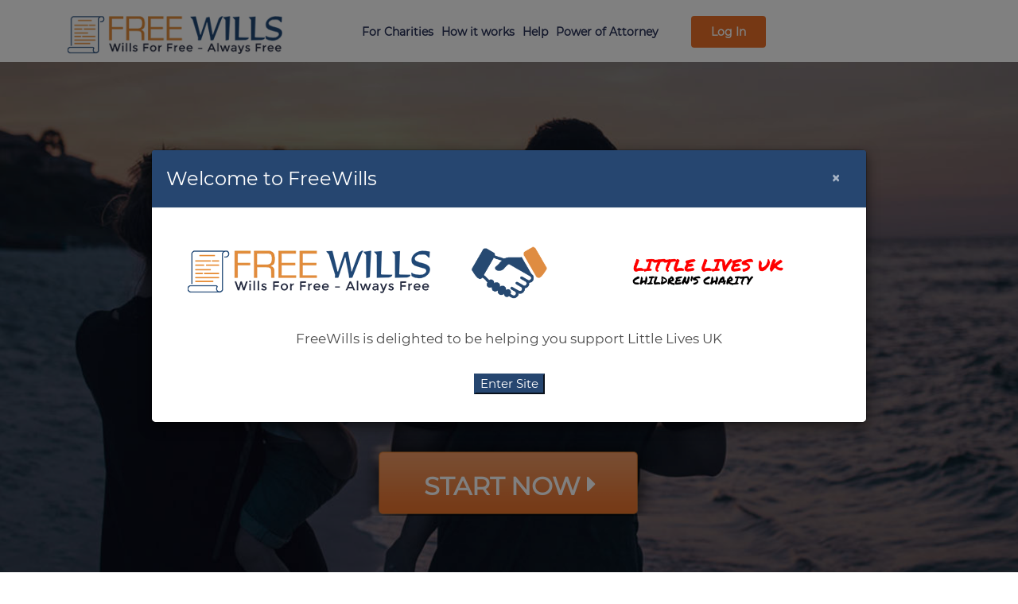

--- FILE ---
content_type: text/html; charset=UTF-8
request_url: https://www.freewills.co.uk/charity/littlelives
body_size: 9824
content:
<!DOCTYPE html>
<html lang="en-GB">
<head>
    <meta name="google-site-verification" content="lvSOUcON5PqR_Mk3_GxP3QX9tB2Uwf1A3Rt6VfhR3bg" />
    <link rel="canonical" href="https://www.freewills.co.uk/charity/littlelives" />

    <link rel="apple-touch-icon" href="/favicons/apple-touch-icon.png">
    <link rel="android-chrome" href="/favicons/apple-touch-icon.png">

    <link rel="icon" type="image/png" sizes="32x32" href="/favicons/favicon-32x32.png">
    <link rel="icon" type="image/png" sizes="16x16" href="/favicons/favicon-16x16.png">
    <link rel="manifest" href="/favicons/site.webmanifest">
    <link rel="mask-icon" href="/favicons/safari-pinned-tab.svg" color="#2a3b40">
    <meta name="msapplication-TileColor" content="#ffffff">
    <meta name="theme-color" content="#ffffff">
    <meta charset="UTF-8">
    <meta name="google-site-verification" content="x1C0JeeQ6g8EMQlH0KVd-zDMUJ6X2OFKbyDCFecGUV8"/>
    <meta name="msvalidate.01" content="A591156254E85D4064C51FAD38A4F39E" />
    <meta name="p:domain_verify" content="1e012c1594964bd1af364c126736cab7"/>
    <meta name="viewport" content="width=device-width, initial-scale=1.0, maximum-scale=5.0" />
    <title>Create A Free Will And Help Support Little Lives UK</title>
    <meta name="description" content="Create Your Will For Free In Association with Little Lives UK. Easily Create A Will For Free And Support  Little Lives UK  With A Gift In Your Will."/>

    <meta property="og:url" content="https://www.freewills.co.uk/charity/littlelives">
    <meta property="og:type" content="Website">
    <meta property="og:title" content="Free Will Writing Service.">
    <meta property="og:description" content="100% Free Wills.">
    <meta property="og:image" content="https://www.freewills.co.uk/images/fw-og.jpg">
    <meta property="og:image:width" content="1200">
    <meta property="og:image:height" content="628">
    <meta property="og:image:alt" content="free will writing service">
    <meta property="fb:app_id" content="249122532304129" />
    <meta content="summary" name="twitter:card" />
    <meta content="@https://www.freewills.co.uk" name="twitter:site" />
    <meta content="@https://www.freewills.co.uk" name="twitter:creator" />
    <meta content="Unique 100% Free Will Service." name="twitter:title" />
    <meta content="https://www.freewills.co.uk/images/tw-card-logo.png" name="twitter:image" />
    <link rel="preload" as="font" type="font/woff2" crossorigin href="/fonts/fontawesome-webfonte.woff"/>

    <input type="hidden" name="_token" id="token" value="uMyDyxOoRFdgKXwiN8sv5LPPejjytzW3eolBcUCF">
    <meta name="csrf-token" content="uMyDyxOoRFdgKXwiN8sv5LPPejjytzW3eolBcUCF">
    <link rel="stylesheet" crossorigin  property='stylesheet' href="/css/main_home.css?v=5.9.98">
    <script async src="//pagead2.googlesyndication.com/pagead/js/adsbygoogle.js" type="b942d974b17f95e5d2cea9e9-text/javascript"></script>
    <script type="b942d974b17f95e5d2cea9e9-text/javascript">
        (adsbygoogle = window.adsbygoogle || []).push({
            google_ad_client: "ca-pub-4818492264332241",
            enable_page_level_ads: true
        });
    </script>
    <script type="application/ld+json">
        {
            "@context": "http://schema.org",
            "@type": "Organization",
            "name": "Free Wills",
			"description": "The UK’s second largest Will Writing company.",
            "url": "https://www.freewills.co.uk",
            "logo": "https://www.freewills.co.uk/images/logo-free-wills.png",
            "contactPoint": [{
                "@type": "ContactPoint",
                "telephone": "+44-0333-188-5688",
                "email":"support@freewills.co.uk",
                "contactType": "Customer Services"
            }],
            "address": {
                "@type":"PostalAddress",
                "addressCountry":"United Kingdom",
                "addressLocality":"Wimborne",
                "addressRegion":"Dorset",
                "postalCode":"BH21 7UH",
                "streetAddress":"Unit A42 Arena Business Centre"
            },
            "aggregateRating": {
                "@type": "AggregateRating",
                "worstRating": "1",
                "bestRating": "5",
                "ratingValue": "4.9",
                "reviewCount": "7125"
            },
            "sameAs": [
                "https://www.facebook.com/freewillscouk",
                "https://www.twitter.com/freewillscouk"
            ]
        }
    </script>
    <!-- Bing Tag -->
    <script type="b942d974b17f95e5d2cea9e9-text/javascript">(function(w,d,t,r,u){var f,n,i;w[u]=w[u]||[],f=function(){var o={ti:"20091661"};o.q=w[u],w[u]=new UET(o),w[u].push("pageLoad")},n=d.createElement(t),n.src=r,n.async=1,n.onload=n.onreadystatechange=function(){var s=this.readyState;s&&s!=="loaded"&&s!=="complete"||(f(),n.onload=n.onreadystatechange=null)},i=d.getElementsByTagName(t)[0],i.parentNode.insertBefore(n,i)})(window,document,"script","//bat.bing.com/bat.js","uetq");</script>
    <!-- End Bing Tag -->

    <!-- Google Tag Manager -->
    <script type="b942d974b17f95e5d2cea9e9-text/javascript">(function(w,d,s,l,i){w[l]=w[l]||[];w[l].push({'gtm.start':
                new Date().getTime(),event:'gtm.js'});var f=d.getElementsByTagName(s)[0],
            j=d.createElement(s),dl=l!='dataLayer'?'&l='+l:'';j.async=true;j.src=
            'https://www.googletagmanager.com/gtm.js?id='+i+dl;f.parentNode.insertBefore(j,f);
        })(window,document,'script','dataLayer','GTM-MV2ZD7M');</script>
    <!-- End Google Tag Manager -->

    <!--Start of Tawk.to Script-->
    <script type="b942d974b17f95e5d2cea9e9-text/javascript">
        var Tawk_API=Tawk_API||{}, Tawk_LoadStart=new Date();
        (function(){
            var s1=document.createElement("script"),s0=document.getElementsByTagName("script")[0];
            s1.async=true;
            s1.src='https://embed.tawk.to/5ee4c4069e5f694422907d6e/default';
            s1.charset='UTF-8';
            s1.setAttribute('crossorigin','*');
            s0.parentNode.insertBefore(s1,s0);
        })();
    </script>
    <!--End of Tawk.to Script-->
    <!-- Google Tag Manager -->
    <script type="b942d974b17f95e5d2cea9e9-text/javascript">(function(w,d,s,l,i){w[l]=w[l]||[];w[l].push({'gtm.start': new Date().getTime(),event:'gtm.js'});var f=d.getElementsByTagName(s)[0], j=d.createElement(s),dl=l!='dataLayer'?'&l='+l:'';j.async=true;j.src='https://www.googletagmanager.com/gtm.js?id='+i+dl;f.parentNode.insertBefore(j,f);})(window,document,'script','dataLayer','GTM-P9VVSRS');</script>
    <!-- End Google Tag Manager -->

</head>
<body class="home">
    <!-- Google Tag Manager (noscript) -->
    <noscript><iframe src="https://www.googletagmanager.com/ns.html?id=GTM-MV2ZD7M" height="0" width="0" style="display:none;visibility:hidden"></iframe></noscript>
    <!-- End Google Tag Manager (noscript) -->
    <header id="header" class="header">
        <div class="container fw_head_box">
            <div class="col-md-4 col-sm-3 col-xs-8">
                <a href="/" title="Create A FREE Will">
                    <img class="logo" alt="FreeWills" src="/images/free-wills-logo.png">
                </a>
            </div>
                            <div class="col-md-8 col-sm-9 col-xs-3" style="padding: 0">
                    <div class="fw_head_hamburger"><span class="icon-bars"></span></div>
                    <div class="fw_menu">
                        <div class="menu-item menu-item-first"><a href="/charity-signup">For Charities</a></div>
                        <div class="menu-item"><a href="/how-it-works">How it works</a></div>
                        <div class="menu-item"><a href="/help">Help</a></div>
                        <div class="menu-item" style="width:150px; height: 20px">
                            <a href="/lpa">Power of Attorney</a>
                        </div>
                        <div id="account_redirect">
                                                            <div class="menu-item fw_menu_login"><a href="/login">Log In</a></div>
                                                    </div>
                    </div>
                </div>
                <div class="menu-mobile">
                                            <div class="menu-item"><a href="/login">Log In</a></div>
                                        <div class="menu-item"><a href="tel:0333 188 5688">0333 188 5688</a></div>
                    <div class="menu-item"><a href="/charity-signup">For Charities</a></div>
                    <div class="menu-item"><a href="/how-it-works">How it works</a></div>
                    <div class="menu-item"><a href="/help">Help</a></div>
                    <div class="menu-item"><a href="/about-us">About us</a></div>
                        <div class="menu-item"><a href="/lpa">Power of Attorney</a></div>
                    <div class="menu-item"><a href="/contact-us">Contact Us</a></div>
                </div>
                    </div>
    </header>

    <div class="site">
        <input type="hidden" id="is_logged" value="0">
        <input type="hidden" id="site_version">
    <div class="container-fluid text-center pages home_page">
        <div class="home_cover ">
            <div>
                                    <h2 class="hero_charity">Welcome Little Lives UK supporter</h2>
                                
                                    <div class="cover-title-text">Make your will for FREE</div>
                
                <center>
                    <a href="/start#country" >
                        <div class="cover-start-btn">
                            START NOW <span class="icon-caret-right"></span>
                        </div>
                    </a>
                </center>
            </div>
            <div class="home-page-notification-text">
                                    ALL Wills checked and approved by a solicitor<br>
                    162,290 Wills Written
                            </div>
        </div>

        <div class="container-fluid" style="background-color: #f5f7f6; background-repeat: no-repeat; padding-top:30px; padding-bottom:30px;">
            <div class="container">
                <div class="col-xs-12">
                    <span class="general_title">5,000 + Trusted Reviews of our Service</span><br><br><br>
                </div>
                <div class="col-xs-12">
                    <!-- TrustBox script -->
                    <script type="b942d974b17f95e5d2cea9e9-text/javascript" src="//widget.trustpilot.com/bootstrap/v5/tp.widget.bootstrap.min.js" async></script>
                    <!-- End TrustBox script -->
                    <!-- TrustBox widget - Slider -->
                    <div class="trustpilot-widget" data-locale="en-GB" data-template-id="54ad5defc6454f065c28af8b" data-businessunit-id="5b03fa21d6b4a400017d6e48" data-style-height="240px" data-style-width="100%" data-theme="light" data-stars="4,5" data-review-languages="en" data-no-reviews="hide" data-scroll-to-list="true" data-allow-robots="true">
                        <a href="https://uk.trustpilot.com/review/freewills.co.uk" target="_blank" rel="nofollow">Trustpilot</a>
                    </div>
                    <!-- End TrustBox widget -->

                </div>
            </div>
        </div>
        <div class="container-fluid home-first-white">
            <span class="general_title">Create a Free Will in three easy steps</span><br>
            <span class="general_info">
                We will take you through the process of creating a legally binding Will<br>
                step by step, using plain English rather than legal jargon.<br>
            </span>
            <div class="row">
                <div class="col-lg-1 box_2_before"></div>
                <div class="col-lg-2 col-md-3 box_2_first col-sm-4">
                    <center>
                        <div class="home-parts-separator"></div>
                        <div class="round_background" style="position: relative">
                            <center><div class="bg-type"></div></center>
                            <div style="position: absolute; top: 133px; left: 25px; color: white; font-weight:bold; font-size:24px">1</div>
                        </div>
                        <div class="home-parts-separator"></div>
                        <span class="box_title">Type</span>
                        <div style="clear: both; height: 10px; width: 100%"></div>
                        <span class="box_info">Tell us about you and your wishes</span>
                    </center>
                </div>
                <div class="col-lg-2 col-md-1 arrow">
                    <center><div class="bg-arrow"></div> </center>
                </div>
                <div class="col-lg-2 col-md-3 col-sm-4">
                    <center>
                        <div class="home-parts-separator"></div>
                        <div class="round_background">
                            <center><div class="bg-print"></div></center>
                            <div style="position: absolute; top: 133px; left: 22px; color: white; font-weight:bold; font-size:24px">2</div>
                        </div>
                        <div class="home-parts-separator"></div>
                        <span class="box_title">Print</span>
                        <div style="clear: both; height: 10px; width: 100%"></div>
                        <span class="box_info">Print your personalised will</span>
                    </center>
                </div>
                <div class="col-lg-2 col-md-1 arrow">
                    <center><div class="bg-arrow"></div> </center>
                </div>
                <div class="col-lg-2 col-md-3 col-sm-4">
                    <center>
                        <div class="home-parts-separator"></div>
                        <div class="round_background">
                            <center><div class="bg-sign"></div></center>
                            <div style="position: absolute; top: 133px; left: 22px; color: white; font-weight:bold; font-size:24px">3</div>
                        </div>
                        <div class="home-parts-separator"></div>
                        <span class="box_title">Sign</span>
                        <div style="clear: both; height: 10px; width: 100%"></div>
                        <span class="box_info">Sign with two witnesses to make it official</span>
                    </center>
                </div>
            </div>
        </div>
        <div class="clear_line"></div>
        <div class="container-fluid box_make_a_will">
            <div class="container">
                <div class="col-sm-8" style="padding-top:20px; padding-left: 0">
                    <span class="general_title">Make A Will The Easy Way</span><br><br>
                    <div class="col-sm-6">
                        <div class="box_info checkbox-box"><span class="icon-checkmark"></span>Completely 100% free</div>
                        <div class="box_info checkbox-box"><span class="icon-checkmark"></span>Straightforward questions</div>
                        <div class="box_info checkbox-box"><span class="icon-checkmark"></span>No legal jargon</div>
                        <div class="box_info checkbox-box"><span class="icon-checkmark"></span>Step by step guidance</div>
                    </div>
                    <div class="col-sm-6">
                        <div class="box_info checkbox-box"><span class="icon-checkmark"></span>Easy to complete</div>
                        <div class="box_info checkbox-box"><span class="icon-checkmark"></span>Will available instantly</div>
                        <div class="box_info checkbox-box"><span class="icon-checkmark"></span>Update anytime for free</div>
                        <div class="box_info checkbox-box"><span class="icon-checkmark"></span>No hidden costs</div>
                    </div>
                </div>
                <div class="col-sm-4" style="padding-top:20px">
                    <picture>
                        <img src="/images/responsive-design.png" alt="responsive design" class="responsive_image">
                    </picture>
                </div>
            </div>
        </div>
        <div class="clear_line"></div>
        <div class="container-fluid box_3" style=" background-color: white; margin-bottom: 30px;">
            <div class="container">
                <div class="row">
                    <div class="col-md-4">
                        <div class="box_2">
                            <div class="box_2_cover"></div>
                            <center><div class="bg-hammer"></div></center>
                            <div class="clear_line"></div>
                            <div class="box_2_title">Is it legally binding?</div>
                            <div class="box_2_info">Yes! FreeWills is 100% legal in England and Wales. FreeWills was built with extensive input from will writing experts.</div>
                        </div>
                    </div>
                    <div class="col-md-4">
                        <div class="box_2">
                            <div class="box_2_cover"></div>
                            <center><div class="bg-free_icon"></div></center>
                            <div class="clear_line"></div>
                            <div class="box_2_title">Is FreeWills really free?</div>
                            <div class="box_2_info">Yes! FreeWills is 100% free. There are no charges whatsoever for you to make a will with us.</div>
                        </div>
                    </div>
                    <div class="col-md-4">
                        <div class="box_2">
                            <div class="box_2_cover" style="text-align: center"></div>
                            <center><div class="bg-change_my_will"></div></center>
                            <div class="clear_line"></div>
                            <div class="box_2_title">Can I change my will?</div>
                            <div class="box_2_info">Yes! You can create a new will to replace your old one. Naturally, there is no charge to do this.</div>
                        </div>
                    </div>
                </div>
            </div>
        </div>
        <div class="clear_line"></div>
        <div class="container-fluid box_5" style="margin-top: 35px; padding-top:50px; padding-bottom: 60px;">
            <div class="container">
                <div class="col-sm-3">
                    <img src="/images/wills-questions.png" class="attachment-full size-full secure_image" alt="wills questions">
                </div>
                <div class="col-sm-9 box_4_ticks">
                    <span class="general_title" style="margin-top: 20px; text-align: left">Secure Your Future</span><br>
                    <br>
                    <div class="col-sm-6">
                        <div class="box_info checkbox-box"><span class="icon-checkmark"></span>Control who gets your estate</div>
                        <div class="box_info checkbox-box"><span class="icon-checkmark"></span>Protect your family</div>
                        <div class="box_info checkbox-box"><span class="icon-checkmark"></span>Leave money to charity</div>
                        <div class="box_info checkbox-box"><span class="icon-checkmark"></span>Set out your funeral wishes</div>
                    </div>
                    <div class="col-sm-6">
                        <div class="box_info checkbox-box"><span class="icon-checkmark"></span>Reduce inheritance tax</div>
                        <div class="box_info checkbox-box"><span class="icon-checkmark"></span>Prevent family conflict</div>
                        <div class="box_info checkbox-box"><span class="icon-checkmark"></span>Get true peace of mind</div>
                        <div class="box_info checkbox-box"><span class="icon-checkmark"></span>ALL Wills solicitor checked</div>
                        <br>
                    </div>
                </div>
            </div>
        </div>
        <div class="clear_line"></div>

        <div class="container-fluid" style="background-color: white; background-repeat: no-repeat; padding-top:30px; padding-bottom: 60px; ">
            <div class="container">
                <span class="general_title">Trustworthy and Experienced<br></span><br>
                <span class="general_info">
                    Our business ethos is one of honesty, credibility and dependability. We provide a unique will writing wizard software to create a highly personalised will. Our software was created in conjunction with experts in estate planning, will writing and UK law.<br><br>
                </span>
                <div class="col-sm-4">
                    <center>
                        <center><div class="bg-box_3_expertise"></div></center>
                        <div class="home-parts-separator"></div>
                        <span class="box_title">Expertise</span>
                        <div style="clear: both; height: 5px; width: 100%"></div>
                        <span class="box_info">We created FreeWills with leading specialists in estate planning and experts in UK law.</span>
                    </center>
                </div>
                <div class="col-sm-4">
                    <center>
                        <div class="bg-box_3_secure"></div>
                        <div class="home-parts-separator"></div>
                        <span class="box_title">Secure</span>
                        <div style="clear: both; height: 5px; width: 100%"></div>
                        <span class="box_info">We use the latest in Internet security to ensure your data is secure and encrypted.</span>
                    </center>
                </div>
                <div class="col-sm-4">
                    <center>
                        <div class="bg-personalised_will"></div>
                        <div class="home-parts-separator"></div>
                        <span class="box_title">Personalised</span>
                        <div style="clear: both; height: 5px; width: 100%"></div>
                        <span class="box_info">You can specify exactly who inherits your estate and set out your funeral wishes.</span>
                    </center>
                </div>
            </div>
            <br><br>
            <div class="container">
                <div class="general_info clearfix">
                    We believe we are the best online will writing site that you will find which lets you make a will online in less than 15 minutes. This will writing site is comprehensive and has set the standard for online wills UK. Writing a Will online has become mainstream with 1 in 5 Wills now being written online in the UK, and the move is gathering pace as people appreciate how easy it is to create a Will online. We consider ourselves one of the best Will writing companies in the UK, so if you are searching for one of the best will writers near me, you are in the right place. We allow you to make your Will online using a very powerful will writing wizard that creates a unique bespoke will customised to your particular needs.
                </div>
            </div>
        </div>
        <div class="clear_line"></div>
        <div class="container-fluid box_5" style="padding-top:30px; padding-bottom:60px;">
            <div class="container">
                <div class="col-xs-12">
                    <br><span class="general_title">Over £200 million raised for charity</span><br><br>
                </div>
                <span class="general_info">
                    <br>People have pledged over £200 million in their Wills to over 2,500 different charities via our website. A total of £52 million was pledged in 2024 – a million pounds per week.<br>
                </span>

            </div>
        </div>
        <div class="clear_line"></div>

        <div class="container-fluid" style="padding-top:30px; padding-bottom:60px;">
            <div class="col-sm-offset-1 col-sm-10 col-xs-12" style="text-align: left!important">
                <br>
                <div  style="text-align: center!important">
                    <center>
                        <span style="text-align:center; color:black; font-weight:600; font-size: 38px;">Your Questions Answered</span>
                        <div style="height:4px; background-color: black; margin-top: 10px; width:70px;"></div>
                        <br><br><br>
                    </center>
                </div>
                <div class="questions_box">
                    <div class="questions_title">Are your wills really free?<span class="question_plus_minus">+</span></div>
                    <div class="questions_info">
                        Yes. All wills created via this website are 100% free. There are no catches. There are no hidden costs.
                    </div>
                </div>
                <div class="questions_box">
                    <div class="questions_title">How can that be the case?<span class="question_plus_minus">+</span></div>
                    <div class="questions_info">
                        Our mission is to change the way people get wills. Some 60% of adults in the UK don’t have a will,
                        meaning that well over 30 million people run the risk of having their estates distributed according to
                        the laws of intestacy. We want to help change that.
                    </div>
                </div>
                <div class="questions_box">
                    <div class="questions_title">Can I write a will online without a solicitor?<span class="question_plus_minus">+</span></div>
                    <div class="questions_info">
                        Yes. There is absolutely no need to use a solicitor to draw up your will. We have worked with expert legal advisors to ensure all our wills are fully legal in terms of the wording. Most solicitors use
                        a boiler plate template, whereas our system will ensure we create a fully personalised will for you.
                    </div>
                </div>
                <div class="questions_box">
                    <div class="questions_title">Why should I use Free Wills?<span class="question_plus_minus">+</span></div>
                    <div class="questions_info">
                        Our unique software lets you create your own comprehensive fully legal last will and testament from the comfort of your own home, without you having to visit a solicitor's office. You can take as little or as long as you need to complete the process, and we provide you with helpful step by step guidance along the way.
                    </div>
                    <div class="questions_info">
                        ALL Wills created on this website are checked, vetted and approved by an experienced practicing solicitor regulated by The Solicitors Regulation Authority.
                    </div>
                </div>
                <div class="questions_box">
                    <div class="questions_title">How do you make money?<span class="question_plus_minus">+</span></div>
                    <div class="questions_info">
                        We make a small affiliate commission on add-on products, through
                        partnerships with reputable companies; and through discreet advertising on the web site. We
                        feel that if you make a will for free with us, you are more likely to use us for other services in the future.
                    </div>
                </div>
                <div class="questions_box">
                    <div class="questions_title">What are the requirements to make a will?<span class="question_plus_minus">+</span></div>
                    <div class="questions_info">
                        You have to be aged 18 or over; be 'of sound mind'; understand what is in your will; and be making the will
                        voluntarily. For a will to be legally binding, when your will is complete, you need to sign it in the
                        presence of two witnesses (who can’t benefit from your will), both of whom must add their own signatures.
                        The correct wording and the correct signing and witnessing of the will are what is needed to make it fully
                        legal.
                    </div>
                </div>
                <div class="questions_box">
                    <div class="questions_title">Can I get a Mirror Will?<span class="question_plus_minus">+</span></div>
                    <div class="questions_info">
                        Mirror Wills get their names from the wishes of one person’s
                        Will reflecting another (typically that of their partner) but they are in fact two individual Wills, rather than one joint Will.
                        We do Wills for couples all the time.
                    </div>
                </div>
                <div class="questions_box">
                    <div class="questions_title">What kind of will shall I get?<span class="question_plus_minus">+</span></div>
                    <div class="questions_info">
                        Our online will writing service generates a personalised fully legal will that states what you would like to happen to
                        your possessions when you die, specify gifts including sentimental items. names an executor(s), nominates guardians for your children if
                        applicable, guardians for your pets, and specifies your funeral wishes. We are also able to set up trusts if appropriate.  Our will writing service is not suitable if you own or
                        part own a farm or where you have wishes that could be considered contentious.
                    </div>
                </div>
                <div class="questions_box">
                    <div class="questions_title">How does it work?<span class="question_plus_minus">+</span></div>
                    <div class="questions_info">
                        We provide you with a series of structured easy to follow questions in plain English for you to answer to
                        create your own personalised will. You can complete your will for free, preview it for free, and download it
                        for free. There are absolutely no fees at all.
                    </div>
                </div>
                <div class="questions_box">
                    <div class="questions_title">How long will it take to write my will?<span class="question_plus_minus">+</span></div>
                    <div class="questions_info">
                        For the vast majority of people, it will take less than fifteen minutes. If you need longer, then that's
                        fine as our system auto-saves each section for you.
                    </div>
                </div>
                <div class="questions_box">
                    <div class="questions_title">Can I change my will?<span class="question_plus_minus">+</span></div>
                    <div class="questions_info">
                        Yes, you can easily make changes to your will. You can make as many changes as you like, for free.
                    </div>
                </div>
                <div class="questions_box">
                    <div class="questions_title">What is an executor and what do they do?<span class="question_plus_minus">+</span></div>
                    <div class="questions_info">
                        Executors are either individuals or an organisation that you appoint within your will to deal with all
                        aspects of your estate after you’ve passed away. After applying for legal authority to deal with your estate
                        (known as probate), the executors will ensure that all your assets are accounted for and paid into your
                        estate and after any debts and funeral expenses have been paid, they will ensure that the estate will be
                        distributed in accordance with your will.
                    </div>
                </div>
                <div class="questions_box">
                    <div class="questions_title">What is a guardian and what do they do?<span class="question_plus_minus">+</span></div>
                    <div class="questions_info">
                        If you die leaving children under the age of 18 and there is no other person living who has parental
                        responsibility, you can choose who you would like to be their guardian in your will. The guardian(s) will be
                        responsible for looking after your children as they grow up, having control over their welfare, health and
                        schooling.
                    </div>
                </div>
                <div class="questions_box">
                    <div class="questions_title">What are witnesses and what do they do?<span class="question_plus_minus">+</span></div>
                    <div class="questions_info">
                        Witnesses are people who see the act of signature and add their signatures and names to the
                        Will to prove this. By law your Will needs two adult witnesses. The witnesses do not commit themselves to
                        anything by adding their details; they are simply witnessing you signing the Will.
                    </div>
                </div>









                <div class="questions_box">
                    <div class="questions_title">Where should I store my will?<span class="question_plus_minus">+</span></div>
                    <div class="questions_info">
                        You can either store your will safely at home or you can pay for a will storage service, such as that
                        provided by most will writing companies, other organisations such as the co-operative society, a
                        solicitor or with the government’s Probate Service. We will email you further details of our recommended
                        service once you complete your will.<br><b>Caution</b>: Do not store your will in a bank safety deposit
                        box, as the bank might not be able to release the contents of the safety deposit box without a grant of
                        probate, and a will is required to apply for a grant of probate!
                    </div>
                </div>
                <div class="questions_box">
                    <div class="questions_title">What happens if I don't make a will?<span class="question_plus_minus">+</span></div>
                    <div class="questions_info">
                        If you die without making a valid will (also known as dying ‘intestate’), your estate goes to your ‘next
                        of kin’ which is usually your husband or wife, or if you are unmarried, your children. If you have no
                        family members close enough to inherit, the government will keep everything. Without a will, your loved
                        ones will have far more work to do after your death and it is highly likely that your possessions will
                        not be distributed the way you would want. With no recognised document for the administration or
                        distribution of your possessions, the government rules will stipulate who will inherit, and this
                        typically results in negative tax consequences, heartache and lost time and money for your loved ones.
                    </div>
                </div>
                <div class="questions_box">
                    <div class="questions_title">Finally<span class="question_plus_minus">+</span></div>
                    <div class="questions_info">
                        Remember, our mission is to change the way people get wills. We will provide you with a high quality, convenient, easy to use online will writing
                        service - and best of all it won't cost you a penny.
                    </div>
                </div>
                <br><br>
            </div>
        </div>
        <div class="clear_line"></div>

        <div class="container-fluid" style="background-color: #f5f7f6; background-repeat: no-repeat; ">
            <div class="fw-home-questions-row-bottom">
                <br>Still have questions?
                Explore the <a href="/wills-glossary">glossary</a> or <a href="/help">help</a>
                sections or <a href="/contact-us">contact us</a>.
            </div>

            <a href="/start#country">
                                    <h1 style="color:black">Leave A Gift In Your Will to Little Lives UK</h1><br>
                
                <button class="start_btn_bottom"> START MY WILL NOW <span class="icon-caret-right"></span></button>
            </a>
        </div>
    </div>

            <div class="modal fade" id="load_popup" role="dialog">
            <div class="modal-dialog modal-lg">
                <div class="modal-content">
                    <div class="modal-header modal_header">
                        <span class="modal-title modal_title">Welcome to FreeWills</span>
                        <button type="button" class="close modal_close" data-dismiss="modal">&times;</button>
                    </div>
                    <div class="modal-body modal_box">
                        <div class="col-sm-4">
                            <img src="/images/free-wills-logo.png" alt="FreeWills">
                        </div>
                        <div class="col-sm-4">
                            <img class="modal_handshake" src="/images/handshake.png" alt="handshake">
                        </div>
                        <div class="col-sm-4">
                                                            <img src="/images/charity/littlelives.png" alt=" Little Lives UK  logo"  style="max-height:100px; max-width: 100%">
                                                    </div>
                        <div class="col-xs-12">
                            <p class="modal_text">
                                FreeWills is delighted to be helping you support Little Lives UK
                            </p>
                        </div>
                        <button class="modal_button" data-dismiss="modal" id="close_manchester">Enter Site</button>
                    </div>
                </div>
            </div>
        </div>
    

    </div>

    <div class="footer">
        <div class="container">
            <div class="row">
                <div class="col-sm-5">
                    <img alt="FreeWills" class="logo" src="/images/free-wills-logo-footer.png">
                    <aside class="text">FreeWills is an online will writing service. We are not lawyers and do not provide legal advice.</aside>
                    <div class="social-box">
                        <span class="social-text">Follow Us</span>
                        <a class="social-icons" target="_blank" title="follow us on facebook" rel="nofollow" href="https://www.facebook.com/freewillscouk/"> <em class="icon-facebook" aria-hidden="true"></em></a>
                        <a class="social-icons" target="_blank" title="follow us on twitter" rel="nofollow" href ="https://twitter.com/freewillscouk"><em class="icon-twitter" aria-hidden="true"></em></a>
                    </div>
                </div>
                <div class="col-sm-7">
                    <div class="col-sm-4">
                        <aside class="title"> Details</aside>
                        <aside class="item"><a href="/how-it-works"> How it works </a></aside>
                        <aside class="item"><a href="/help"> FAQ </a></aside>
                        <aside class="item"><a href="/charity"> Charities </a></aside>
                        <aside class="item"><a href="/five-hundred-charity-partners"> 500 Charity Partners </a></aside>
                        <aside class="item"><a href="/wills-review-2024"> Wills Review 2024 </a></aside>
                        <aside class="item"><a href="/free-wills-month"> Free Wills Month </a></aside>
                        <aside class="item"><a href="/one-hundred-thousand-wills"> 100,000 Wills </a></aside>
                    </div>
                    <div class="col-sm-4">
                        <aside class="title"> Legals</aside>
                        <aside class="item"><a href="/terms-and-conditions">Terms and Conditions </a></aside>
                        <aside class="item"><a href="/wills-glossary"> Glossary </a></aside>
                        <aside class="item"><a href="/privacy"> Privacy </a></aside>
                        <aside class="item"><a href="/policies/our-policies"> Policies </a></aside>
                        <aside class="item"><a href="/complaints-procedure"> Complaints Procedure </a></aside>
                        <aside class="item"><a href="/coronavirus-will-writing-changes"> Covid-19 </a></aside>
                    </div>
                    <div class="col-sm-4">
                        <aside class="title"> Free Wills</aside>
                        <div class="dropdown">
                            <button class="dropbtn">Popular Searches<i class="fa fa-angle-down"></i></button>
                            <div class="dropdown-content">
                                <div class="col-sm-6 no-padding">
                                    <a href="/">Best Online Wills UK</a>
                                    <a href="/will-writing-service">Write A Will</a>
                                    <a href="/last-will-testament-template">Last Will And Testament Template UK</a>
                                    <a href="/make-will-without-solicitors">Making A Will Without A Solicitor</a>
                                    <a href="/mirror-wills">Mirror Wills UK</a>
                                </div>
                                <div class="col-sm-6 no-padding">
                                    <a href="/make-a-will">Make A Will</a>
                                    <a href="/diy-will-kits">DIY Will Kit</a>
                                    <a href="/will-services">Will Services</a>
                                    <a href="/will-writing-service/manchester">Will Writing Manchester</a>
                                    <a href="/will-writing-service/london">Will Writing London</a>
                                </div>
                            </div>
                        </div>
                        <aside class="item"><a href="/about-us"> About us </a></aside>
                        <aside class="item"><a href="/contact-us"> Contact us </a></aside>
                        <aside class="item"><a href="/guides"> Guides </a></aside>
                        <aside class="item"><a href="/why-free"> Why Free? </a></aside>
                        <aside class="item"><a href="/lpa"> LPA </a></aside>
                    </div>
                </div>
            </div>
        </div>
    </div>

    <script src="/js_template/plugins/jquery/jquery.min.js" type="b942d974b17f95e5d2cea9e9-text/javascript"></script>
    <script src="/js_template/bootstrap.min.js" type="b942d974b17f95e5d2cea9e9-text/javascript"></script>
    <script type="b942d974b17f95e5d2cea9e9-text/javascript">
        $(document).ready(function () {
            setTimeout($("#load_popup").modal('show'), 1000);
        });
    </script>
    <script async src="/js/home.js?v=5.9.98" type="b942d974b17f95e5d2cea9e9-text/javascript"></script>
<script src="/cdn-cgi/scripts/7d0fa10a/cloudflare-static/rocket-loader.min.js" data-cf-settings="b942d974b17f95e5d2cea9e9-|49" defer></script><script defer src="https://static.cloudflareinsights.com/beacon.min.js/vcd15cbe7772f49c399c6a5babf22c1241717689176015" integrity="sha512-ZpsOmlRQV6y907TI0dKBHq9Md29nnaEIPlkf84rnaERnq6zvWvPUqr2ft8M1aS28oN72PdrCzSjY4U6VaAw1EQ==" data-cf-beacon='{"version":"2024.11.0","token":"2241095a582b443fa85ac285db63de4b","r":1,"server_timing":{"name":{"cfCacheStatus":true,"cfEdge":true,"cfExtPri":true,"cfL4":true,"cfOrigin":true,"cfSpeedBrain":true},"location_startswith":null}}' crossorigin="anonymous"></script>
</body>
</html>


--- FILE ---
content_type: text/html; charset=utf-8
request_url: https://www.google.com/recaptcha/api2/aframe
body_size: 167
content:
<!DOCTYPE HTML><html><head><meta http-equiv="content-type" content="text/html; charset=UTF-8"></head><body><script nonce="w-VraBAm3FpUkWGXdI-zPA">/** Anti-fraud and anti-abuse applications only. See google.com/recaptcha */ try{var clients={'sodar':'https://pagead2.googlesyndication.com/pagead/sodar?'};window.addEventListener("message",function(a){try{if(a.source===window.parent){var b=JSON.parse(a.data);var c=clients[b['id']];if(c){var d=document.createElement('img');d.src=c+b['params']+'&rc='+(localStorage.getItem("rc::a")?sessionStorage.getItem("rc::b"):"");window.document.body.appendChild(d);sessionStorage.setItem("rc::e",parseInt(sessionStorage.getItem("rc::e")||0)+1);localStorage.setItem("rc::h",'1769048988455');}}}catch(b){}});window.parent.postMessage("_grecaptcha_ready", "*");}catch(b){}</script></body></html>

--- FILE ---
content_type: text/css
request_url: https://www.freewills.co.uk/css/main_home.css?v=5.9.98
body_size: 7685
content:
@charset "UTF-8";

/* cyrillic-ext */

@font-face {
  font-family: "Montserrat";
  font-style: normal;
  font-weight: 400;
  src: url(https://fonts.gstatic.com/s/montserrat/v15/JTUSjIg1_i6t8kCHKm459WRhyzbi.woff2) format("woff2");
  unicode-range: U+0460-052F, U+1C80-1C88, U+20B4, U+2DE0-2DFF, U+A640-A69F, U+FE2E-FE2F;
}

/* cyrillic */

@font-face {
  font-family: "Montserrat";
  font-style: normal;
  font-weight: 400;
  src: url(https://fonts.gstatic.com/s/montserrat/v15/JTUSjIg1_i6t8kCHKm459W1hyzbi.woff2) format("woff2");
  unicode-range: U+0400-045F, U+0490-0491, U+04B0-04B1, U+2116;
}

/* vietnamese */

@font-face {
  font-family: "Montserrat";
  font-style: normal;
  font-weight: 400;
  src: url(https://fonts.gstatic.com/s/montserrat/v15/JTUSjIg1_i6t8kCHKm459WZhyzbi.woff2) format("woff2");
  unicode-range: U+0102-0103, U+0110-0111, U+0128-0129, U+0168-0169, U+01A0-01A1, U+01AF-01B0, U+1EA0-1EF9, U+20AB;
}

/* latin-ext */

@font-face {
  font-family: "Montserrat";
  font-style: normal;
  font-weight: 400;
  src: url(https://fonts.gstatic.com/s/montserrat/v15/JTUSjIg1_i6t8kCHKm459Wdhyzbi.woff2) format("woff2");
  unicode-range: U+0100-024F, U+0259, U+1E00-1EFF, U+2020, U+20A0-20AB, U+20AD-20CF, U+2113, U+2C60-2C7F, U+A720-A7FF;
}

/* latin */

@font-face {
  font-family: "Montserrat";
  font-style: normal;
  font-weight: 400;
  src: url(https://fonts.gstatic.com/s/montserrat/v15/JTUSjIg1_i6t8kCHKm459Wlhyw.woff2) format("woff2");
  unicode-range: U+0000-00FF, U+0131, U+0152-0153, U+02BB-02BC, U+02C6, U+02DA, U+02DC, U+2000-206F, U+2074, U+20AC, U+2122, U+2191, U+2193, U+2212, U+2215, U+FEFF, U+FFFD;
}

html {
  -webkit-text-size-adjust: 100%;
  -ms-text-size-adjust: 100%;
}

body {
  margin: 0;
}

a {
  color: #337ab7;
  text-decoration: none;
  background-color: transparent;
}

a:active,
a:hover {
  outline: 0;
}

label {
  display: inline-block;
  max-width: 100%;
  margin-bottom: 5px;
  font-weight: 700;
}

img {
  border: 0;
}

hr {
  height: 0;
  box-sizing: content-box;
}

.text-center {
  text-align: center;
}

.container {
  padding-right: 15px;
  padding-left: 15px;
  margin-right: auto;
  margin-left: auto;
}

@media (min-width: 768px) {
  .container {
    width: 750px;
  }
}

@media (min-width: 992px) {
  .container {
    width: 970px;
  }
}

@media (min-width: 1200px) {
  .container {
    width: 1170px;
  }
}

.container-fluid {
  padding-right: 15px;
  padding-left: 15px;
  margin-right: auto;
  margin-left: auto;
}

.btn-group-vertical > .btn-group:after,
.btn-group-vertical > .btn-group:before,
.btn-toolbar:after,
.btn-toolbar:before,
.clearfix:after,
.clearfix:before,
.container-fluid:after,
.container-fluid:before,
.container:after,
.container:before,
.dl-horizontal dd:after,
.dl-horizontal dd:before,
.form-horizontal .form-group:after,
.form-horizontal .form-group:before,
.modal-footer:after,
.modal-footer:before,
.modal-header:after,
.modal-header:before,
.nav:after,
.nav:before,
.navbar-collapse:after,
.navbar-collapse:before,
.navbar-header:after,
.navbar-header:before,
.navbar:after,
.navbar:before,
.pager:after,
.pager:before,
.panel-body:after,
.panel-body:before,
.row:after,
.row:before {
  display: table;
  content: " ";
}

.btn-group-vertical > .btn-group:after,
.btn-toolbar:after,
.clearfix:after,
.container-fluid:after,
.container:after,
.dl-horizontal dd:after,
.form-horizontal .form-group:after,
.modal-footer:after,
.modal-header:after,
.nav:after,
.navbar-collapse:after,
.navbar-header:after,
.navbar:after,
.pager:after,
.panel-body:after,
.row:after {
  clear: both;
}

.row {
  margin-right: -15px;
  margin-left: -15px;
}

.col-lg-1,
.col-lg-10,
.col-lg-11,
.col-lg-12,
.col-lg-2,
.col-lg-3,
.col-lg-4,
.col-lg-5,
.col-lg-6,
.col-lg-7,
.col-lg-8,
.col-lg-9,
.col-md-1,
.col-md-10,
.col-md-11,
.col-md-12,
.col-md-2,
.col-md-3,
.col-md-4,
.col-md-5,
.col-md-6,
.col-md-7,
.col-md-8,
.col-md-9,
.col-sm-1,
.col-sm-10,
.col-sm-11,
.col-sm-12,
.col-sm-2,
.col-sm-3,
.col-sm-4,
.col-sm-5,
.col-sm-6,
.col-sm-7,
.col-sm-8,
.col-sm-9,
.col-xs-1,
.col-xs-10,
.col-xs-11,
.col-xs-12,
.col-xs-2,
.col-xs-3,
.col-xs-4,
.col-xs-5,
.col-xs-6,
.col-xs-7,
.col-xs-8,
.col-xs-9 {
  position: relative;
  min-height: 1px;
  padding-right: 15px;
  padding-left: 15px;
}

.col-xs-1,
.col-xs-10,
.col-xs-11,
.col-xs-12,
.col-xs-2,
.col-xs-3,
.col-xs-4,
.col-xs-5,
.col-xs-6,
.col-xs-7,
.col-xs-8,
.col-xs-9 {
  float: left;
}

.col-xs-12 {
  width: 100%;
}

.col-xs-11 {
  width: 91.66666667%;
}

.col-xs-10 {
  width: 83.33333333%;
}

.col-xs-9 {
  width: 75%;
}

.col-xs-8 {
  width: 66.66666667%;
}

.col-xs-7 {
  width: 58.33333333%;
}

.col-xs-6 {
  width: 50%;
}

.col-xs-5 {
  width: 41.66666667%;
}

.col-xs-4 {
  width: 33.33333333%;
}

.col-xs-3 {
  width: 25%;
}

.col-xs-2 {
  width: 16.66666667%;
}

.col-xs-1 {
  width: 8.33333333%;
}

.col-xs-offset-12 {
  margin-left: 100%;
}

.col-xs-offset-11 {
  margin-left: 91.66666667%;
}

.col-xs-offset-10 {
  margin-left: 83.33333333%;
}

.col-xs-offset-9 {
  margin-left: 75%;
}

.col-xs-offset-8 {
  margin-left: 66.66666667%;
}

.col-xs-offset-7 {
  margin-left: 58.33333333%;
}

.col-xs-offset-6 {
  margin-left: 50%;
}

.col-xs-offset-5 {
  margin-left: 41.66666667%;
}

.col-xs-offset-4 {
  margin-left: 33.33333333%;
}

.col-xs-offset-3 {
  margin-left: 25%;
}

.col-xs-offset-2 {
  margin-left: 16.66666667%;
}

.col-xs-offset-1 {
  margin-left: 8.33333333%;
}

.col-xs-offset-0 {
  margin-left: 0;
}

@media (min-width: 768px) {
  .col-sm-1,
  .col-sm-10,
  .col-sm-11,
  .col-sm-12,
  .col-sm-2,
  .col-sm-3,
  .col-sm-4,
  .col-sm-5,
  .col-sm-6,
  .col-sm-7,
  .col-sm-8,
  .col-sm-9 {
    float: left;
  }

  .col-sm-12 {
    width: 100%;
  }

  .col-sm-11 {
    width: 91.66666667%;
  }

  .col-sm-10 {
    width: 83.33333333%;
  }

  .col-sm-9 {
    width: 75%;
  }

  .col-sm-8 {
    width: 66.66666667%;
  }

  .col-sm-7 {
    width: 58.33333333%;
  }

  .col-sm-6 {
    width: 50%;
  }

  .col-sm-5 {
    width: 41.66666667%;
  }

  .col-sm-4 {
    width: 33.33333333%;
  }

  .col-sm-3 {
    width: 25%;
  }

  .col-sm-2 {
    width: 16.66666667%;
  }

  .col-sm-1 {
    width: 8.33333333%;
  }

  .col-sm-offset-12 {
    margin-left: 100%;
  }

  .col-sm-offset-11 {
    margin-left: 91.66666667%;
  }

  .col-sm-offset-10 {
    margin-left: 83.33333333%;
  }

  .col-sm-offset-9 {
    margin-left: 75%;
  }

  .col-sm-offset-8 {
    margin-left: 66.66666667%;
  }

  .col-sm-offset-7 {
    margin-left: 58.33333333%;
  }

  .col-sm-offset-6 {
    margin-left: 50%;
  }

  .col-sm-offset-5 {
    margin-left: 41.66666667%;
  }

  .col-sm-offset-4 {
    margin-left: 33.33333333%;
  }

  .col-sm-offset-3 {
    margin-left: 25%;
  }

  .col-sm-offset-2 {
    margin-left: 16.66666667%;
  }

  .col-sm-offset-1 {
    margin-left: 8.33333333%;
  }

  .col-sm-offset-0 {
    margin-left: 0;
  }
}

@media (min-width: 992px) {
  .col-md-1,
  .col-md-10,
  .col-md-11,
  .col-md-12,
  .col-md-2,
  .col-md-3,
  .col-md-4,
  .col-md-5,
  .col-md-6,
  .col-md-7,
  .col-md-8,
  .col-md-9 {
    float: left;
  }

  .col-md-12 {
    width: 100%;
  }

  .col-md-11 {
    width: 91.66666667%;
  }

  .col-md-10 {
    width: 83.33333333%;
  }

  .col-md-9 {
    width: 75%;
  }

  .col-md-8 {
    width: 66.66666667%;
  }

  .col-md-7 {
    width: 58.33333333%;
  }

  .col-md-6 {
    width: 50%;
  }

  .col-md-5 {
    width: 41.66666667%;
  }

  .col-md-4 {
    width: 33.33333333%;
  }

  .col-md-3 {
    width: 25%;
  }

  .col-md-2 {
    width: 16.66666667%;
  }

  .col-md-1 {
    width: 8.33333333%;
  }

  .col-md-offset-12 {
    margin-left: 100%;
  }

  .col-md-offset-11 {
    margin-left: 91.66666667%;
  }

  .col-md-offset-10 {
    margin-left: 83.33333333%;
  }

  .col-md-offset-9 {
    margin-left: 75%;
  }

  .col-md-offset-8 {
    margin-left: 66.66666667%;
  }

  .col-md-offset-7 {
    margin-left: 58.33333333%;
  }

  .col-md-offset-6 {
    margin-left: 50%;
  }

  .col-md-offset-5 {
    margin-left: 41.66666667%;
  }

  .col-md-offset-4 {
    margin-left: 33.33333333%;
  }

  .col-md-offset-3 {
    margin-left: 25%;
  }

  .col-md-offset-2 {
    margin-left: 16.66666667%;
  }

  .col-md-offset-1 {
    margin-left: 8.33333333%;
  }

  .col-md-offset-0 {
    margin-left: 0;
  }
}

@media (min-width: 1200px) {
  .col-lg-1,
  .col-lg-10,
  .col-lg-11,
  .col-lg-12,
  .col-lg-2,
  .col-lg-3,
  .col-lg-4,
  .col-lg-5,
  .col-lg-6,
  .col-lg-7,
  .col-lg-8,
  .col-lg-9 {
    float: left;
  }

  .col-lg-12 {
    width: 100%;
  }

  .col-lg-11 {
    width: 91.66666667%;
  }

  .col-lg-10 {
    width: 83.33333333%;
  }

  .col-lg-9 {
    width: 75%;
  }

  .col-lg-8 {
    width: 66.66666667%;
  }

  .col-lg-7 {
    width: 58.33333333%;
  }

  .col-lg-6 {
    width: 50%;
  }

  .col-lg-5 {
    width: 41.66666667%;
  }

  .col-lg-4 {
    width: 33.33333333%;
  }

  .col-lg-3 {
    width: 25%;
  }

  .col-lg-2 {
    width: 16.66666667%;
  }

  .col-lg-1 {
    width: 8.33333333%;
  }

  .col-lg-offset-12 {
    margin-left: 100%;
  }

  .col-lg-offset-11 {
    margin-left: 91.66666667%;
  }

  .col-lg-offset-10 {
    margin-left: 83.33333333%;
  }

  .col-lg-offset-9 {
    margin-left: 75%;
  }

  .col-lg-offset-8 {
    margin-left: 66.66666667%;
  }

  .col-lg-offset-7 {
    margin-left: 58.33333333%;
  }

  .col-lg-offset-6 {
    margin-left: 50%;
  }

  .col-lg-offset-5 {
    margin-left: 41.66666667%;
  }

  .col-lg-offset-4 {
    margin-left: 33.33333333%;
  }

  .col-lg-offset-3 {
    margin-left: 25%;
  }

  .col-lg-offset-2 {
    margin-left: 16.66666667%;
  }

  .col-lg-offset-1 {
    margin-left: 8.33333333%;
  }

  .col-lg-offset-0 {
    margin-left: 0;
  }
}

article,
aside,
details,
figcaption,
figure,
footer,
header,
hgroup,
main,
menu,
nav,
section,
summary {
  display: block;
}

@font-face {
  font-family: "Glyphicons Halflings";
  src: url(/css/fonts/glyphicons-halflings-regular.eot);
  src: url(/css/fonts/glyphicons-halflings-regular.eot?#iefix) format("embedded-opentype"), url(/css/fonts/glyphicons-halflings-regular.woff2) format("woff2"), url(/css/fonts/glyphicons-halflings-regular.woff) format("woff"), url(/css/fonts/glyphicons-halflings-regular.ttf) format("truetype"), url(/css/fonts/glyphicons-halflings-regular.svg#glyphicons_halflingsregular) format("svg");
}

.glyphicon {
  position: relative;
  top: 1px;
  display: inline-block;
  font-family: "Glyphicons Halflings";
  font-style: normal;
  font-weight: 400;
  line-height: 1;
  -webkit-font-smoothing: antialiased;
  -moz-osx-font-smoothing: grayscale;
}

.glyphicon-plus:before {
  content: "+";
}

.glyphicon-minus:before {
  content: "\2212";
}

* {
  box-sizing: border-box;
}

:after,
:before {
  box-sizing: border-box;
}

html {
  font-size: 10px;
  -webkit-tap-highlight-color: rgba(0, 0, 0, 0);
}

.modal {
  position: fixed;
  top: 0;
  right: 0;
  bottom: 0;
  left: 0;
  z-index: 1050;
  display: none;
  overflow: hidden;
  -webkit-overflow-scrolling: touch;
  outline: 0;
}

.modal.fade .modal-dialog {
  transition: transform 0.3s ease-out;
  transform: translate(0, -25%);
}

.modal.in .modal-dialog {
  transform: translate(0, 0);
}

.modal-open .modal {
  overflow-x: hidden;
  overflow-y: auto;
}

.modal-dialog {
  position: relative;
  width: auto;
  margin: 10px;
}

.modal-content {
  position: relative;
  background-color: #fff;
  -webkit-background-clip: padding-box;
  background-clip: padding-box;
  border: 1px solid #999;
  border: 1px solid rgba(0, 0, 0, 0.2);
  border-radius: 6px;
  outline: 0;
  box-shadow: 0 3px 9px rgba(0, 0, 0, 0.5);
}

.modal-backdrop {
  position: fixed;
  top: 0;
  right: 0;
  bottom: 0;
  left: 0;
  z-index: 1040;
  background-color: #000;
}

.modal-backdrop.fade {
  filter: alpha(opacity=0);
  opacity: 0;
}

.modal-backdrop.in {
  filter: alpha(opacity=50);
  opacity: 0.5;
}

.modal-header {
  padding: 15px;
  border-bottom: 1px solid #e5e5e5;
}

.modal-header .close {
  margin-top: -2px;
}

.modal-title {
  margin: 0;
  line-height: 1.42857143;
}

.modal-body {
  position: relative;
  padding: 15px;
}

.modal-footer {
  padding: 15px;
  text-align: right;
  border-top: 1px solid #e5e5e5;
}

.modal-footer .btn + .btn {
  margin-bottom: 0;
  margin-left: 5px;
}

.modal-footer .btn-group .btn + .btn {
  margin-left: -1px;
}

.modal-footer .btn-block + .btn-block {
  margin-left: 0;
}

.modal-scrollbar-measure {
  position: absolute;
  top: -9999px;
  width: 50px;
  height: 50px;
  overflow: scroll;
}

@media (min-width: 768px) {
  .modal-dialog {
    width: 600px;
    margin: 30px auto;
  }

  .modal-content {
    box-shadow: 0 5px 15px rgba(0, 0, 0, 0.5);
  }

  .modal-sm {
    width: 300px;
  }
}

@media (min-width: 992px) {
  .modal-lg {
    width: 900px;
  }
}

.close {
  float: right;
  font-size: 21px;
  font-weight: 700;
  line-height: 1;
  color: #000;
  text-shadow: 0 1px 0 #fff;
  filter: alpha(opacity=20);
  opacity: 0.2;
  outline: 0;
  border: 0;
}

.close:focus,
.close:hover {
  color: #000;
  text-decoration: none;
  cursor: pointer;
  filter: alpha(opacity=50);
  opacity: 0.5;
}

button.close {
  -webkit-appearance: none;
  padding: 0;
  cursor: pointer;
  background: 0 0;
  border: 0;
}

@font-face {
  font-family: "icomoon";
  src: url("/fonts/fontawesome-webfonte.woff") format("woff");
  font-weight: normal;
  font-style: normal;
  font-display: block;
}

[class^=icon-],
[class*=" icon-"] {
  /* use !important to prevent issues with browser extensions that change fonts */
  font-family: "icomoon" !important;
  speak: never;
  font-style: normal;
  font-weight: normal;
  font-variant: normal;
  text-transform: none;
  line-height: 1;
  /* Better Font Rendering =========== */
  -webkit-font-smoothing: antialiased;
  -moz-osx-font-smoothing: grayscale;
}

.icon-caret-right:before {
  content: "\E900";
}

.icon-caret-left:before {
  content: "\E901";
}

.icon-caret-up:before {
  content: "\E902";
}

.icon-caret-down:before {
  content: "\E903";
}

.icon-checkmark:before {
  content: "\EA10";
  color: #ea7027;
  padding-right: 10px;
}

.icon-facebook:before {
  content: "\EA90";
}

.icon-twitter:before {
  content: "\EA96";
}

.icon-bars:before {
  content: "\E904";
}

body {
  font-size: 14px !important;
  line-height: 1.42857143 !important;
  color: #333 !important;
  font-family: Montserrat, sans-serif !important;
  margin: 0 !important;
}

.no-padding {
  padding: 0 !important;
}

button {
  font-family: Montserrat, sans-serif !important;
}

.site,
body {
  min-height: 67.6%;
  position: relative;
}

.site {
  background-color: #f8fafe;
}

.container-fluid {
  padding-left: 0 !important;
  padding-right: 0 !important;
  margin-right: auto;
  margin-left: auto;
}

@media only screen and (max-width: 1024px) {
  .container {
    padding-right: 0 !important;
    padding-left: 0 !important;
    margin-right: auto !important;
    margin-left: auto !important;
  }
}

.row {
  margin: 0 !important;
}

.clear_line {
  clear: both;
}

ul:not(.browser-default) {
  padding-left: 0;
  list-style-type: none;
}

a:hover {
  text-decoration: none;
}

.error_input {
  text-align: left !important;
  margin-top: 5px;
  margin-bottom: 5px;
  color: red;
  font-size: 14px !important;
  height: 15px !important;
  width: 100%;
}

.hidden {
  display: none;
}

.orange-button {
  margin-top: 10px;
  margin-bottom: 30px;
  background-color: #ea7027 !important;
  border-radius: 5px !important;
  line-height: 22px !important;
  font-size: 18px !important;
  width: 100%;
  font-weight: bold;
  color: white;
  padding: 16px 40px;
  text-align: center;
  display: inline-block;
  outline: 0;
  cursor: pointer;
  transition: background-color 0.1s ease-in;
  text-decoration: none;
  border: 0 !important;
  text-shadow: none !important;
  box-shadow: none !important;
}

.modal_header {
  background: #264670 !important;
  border-top-left-radius: 0.3rem;
  border-top-right-radius: 0.3rem;
  display: flex;
  align-items: center;
  padding: 18px;
  border-bottom: 1px solid #eceeef;
}

#load_popup.in {
  display: flex !important;
}

#load_popup .modal-dialog {
  margin: auto;
}

.modal_box {
  background-color: #fff;
  padding: 30px;
  display: flex;
  flex-wrap: wrap;
  align-items: center;
  justify-content: center;
  border-bottom-left-radius: 0.5rem;
  border-bottom-right-radius: 0.5rem;
}

.modal_handshake {
  width: 70%;
  padding-left: 30%;
  text-align: center;
}

.modal_text {
  color: #4a4a4a;
  font-weight: 400;
  font-size: 17px;
  text-align: center;
}

@media only screen and (max-width: 750px) {
  .modal_handshake {
    margin-top: 30px;
  }
}

.modal_button {
  margin-top: 15px !important;
  margin-bottom: 5px !important;
  border-color: #264670 !important;
  background: #264670 !important;
  color: #fff !important;
  line-height: 20px !important;
  border-radius: 0 !important;
  font-size: 15px !important;
}

.modal_button:hover {
  border-color: #ea7027 !important;
  background: #ea7027 !important;
}

.modal_title {
  color: #fff;
  margin-bottom: 0;
  width: 97%;
  line-height: 1.5;
  font-weight: 400;
  font-size: 24px;
  text-align: left;
}

.modal_close {
  color: #fff !important;
  opacity: 0.6 !important;
  text-align: right;
  background-color: transparent !important;
  font-size: 20px !important;
}

.modal_close:hover {
  background-color: transparent !important;
  opacity: 0.95 !important;
}

@media print {
  #header,
  .footer,
  .left-side,
  .start_will_box,
  iframe {
    display: none;
  }

  .row-flex {
    width: 100%;
    display: block !important;
  }

  .right-side {
    width: 100% !important;
  }

  .oct_title {
    padding-top: 10px;
    line-height: 70px !important;
  }

  body {
    text-align: justify;
    font-size: 14px;
  }

  .guide-image {
    width: 100%;
  }

  iframe {
    display: none !important;
  }
}

@page {
  margin: 65px 50px;
}

.header {
  width: 100%;
}

.header .logo {
  max-height: 70px;
  max-width: 270px;
  width: 100%;
  float: left;
}

.header iframe {
  position: relative;
  height: 62px !important;
  margin-top: -10px;
  width: 100%;
  border-style: none;
  display: block;
  overflow: hidden;
}

.header .menu-mobile {
  display: none;
}

@media (max-width: 768px) {
  .header .menu-mobile {
    display: none;
    margin-top: 54px;
    clear: both;
    background-color: #1a4371;
    color: #fff;
  }
}

@media only screen and (max-width: 991px) and (min-width: 768px) {
  .header .menu-item {
    padding-left: 5px !important;
  }
}

.header .menu-item,
.header .menu-item a {
  float: left;
  line-height: 40px;
  display: inline-block;
  font-size: 17px !important;
  color: #262f56;
  font-weight: 600 !important;
  transition: color 0.3s linear;
  padding-left: 12px;
}

.header .menu-item,
.header .menu-item a:hover {
  color: #ea7027;
}

@media only screen and (max-width: 769px) {
  .header .menu-item {
    width: 100%;
    margin: 0;
    position: relative;
    text-align: left;
    font-weight: 500;
    border-top: 1px solid #4e5884;
    padding: 15px 20px;
    color: #fff;
    background-color: #1a4371;
  }

  .header .menu-item a {
    color: #fff;
    float: left;
    font-size: 16px !important;
    font-weight: 500 !important;
    line-height: 13px;
  }
}

@media only screen and (min-width: 769px) {
  .header .menu-item,
  .header .menu-item a {
    float: left;
    line-height: 40px;
    display: inline-block;
    font-size: 14px !important;
    color: #262f56;
    font-weight: 600 !important;
    transition: color 0.3s linear;
    padding-left: 5px;
  }

  .header .menu-item-first a {
    padding-left: 0 !important;
  }
}

@media only screen and (min-width: 769px) {
  .header .menu-item-account {
    background-color: #ea7027;
    line-height: 40px;
    border-radius: 4px;
    padding: 0 15px 0 15px !important;
    color: #fff;
    font-size: 17px;
    margin-left: 15px;
  }

  .header .menu-item-account a {
    color: #fff !important;
    font-size: 17px;
    padding-left: 0 !important;
    padding-right: 0 !important;
  }
}

@media only screen and (max-width: 1200px) and (min-width: 991px) {
  .header .menu-item-account {
    padding: 0 15px 0 15px !important;
    margin-left: 14px;
  }

  .header .menu-item,
  .header .menu-item a {
    float: left;
    line-height: 50px;
    display: inline-block;
    font-size: 15px !important;
    color: #262f56;
    font-weight: 600 !important;
    transition: color 0.3s linear;
    padding-left: 6px;
  }
}

@media only screen and (max-width: 991px) and (min-width: 768px) {
  .header .menu-item-account {
    padding: 0 8px 0 8px !important;
    margin-left: 10px;
  }
}

.header .fw_head_hamburger {
  text-align: right;
  font-size: 30px;
  padding-right: 20px;
}

.header .fw_menu {
  width: 100%;
  padding-right: 0;
}

@media only screen and (min-width: 769px) {
  .header .fw_head_hamburger {
    display: none;
  }
}

.header .fw_menu_login {
  background-color: #ea7027;
  border-radius: 4px;
  margin-top: 0;
  padding: 0 25px 0 25px !important;
  color: #fff;
  font-size: 17px;
  margin-left: 30px;
}

.header .fw_menu_login a {
  color: #fff !important;
  line-height: 40px !important;
  font-size: 17px;
  padding-left: 0 !important;
  padding-right: 0 !important;
}

.header .fw_head_box {
  padding-top: 20px;
  padding-bottom: 10px;
}

.header .fw_menu {
  display: block;
}

.header .fw_dropdown_menu {
  position: absolute;
  top: 100%;
  right: 0;
  padding: 10px;
  text-align: left;
  z-index: 1000;
  line-height: 30px;
  font-size: 17px;
  color: #262f56;
  font-weight: 500;
  display: none;
  float: right;
  width: 160px;
  margin: 2px 0 0;
  list-style: none;
  background-color: #fff;
  background-clip: padding-box;
  border: rgba(0, 0, 0, 0.15) solid 1px;
  box-shadow: 0 6px 12px rgba(0, 0, 0, 0.175);
}

.header .fw_dropdown_menu a {
  color: #262f56;
}

.header .fw_dropdown_menu_item:hover {
  color: #fff !important;
  background-color: #ea7027;
}

@media only screen and (max-width: 769px) {
  .header .fw_head_box {
    padding-top: 12px;
    padding-bottom: 12px;
    padding-left: 25px;
  }

  .header .fw_head_hamburger {
    margin-bottom: 0;
  }

  .header .fw_menu {
    display: none;
  }

  .header .fa-angle-down {
    font-size: 25px;
    text-align: right;
    float: right;
    cursor: pointer;
  }

  .header .fa-angle-up {
    font-size: 25px;
    text-align: right;
    float: right;
    display: none;
    cursor: pointer;
  }

  .header #menu_account {
    display: none;
  }

  .header #menu_logout {
    display: none;
  }

  .header .fa-bars {
    cursor: pointer;
  }
}

.header .container .row {
  display: flex;
  align-items: center;
}

.header .header iframe {
  position: relative;
  height: 62px !important;
  margin-top: -10px;
  width: 100%;
  border-style: none;
  display: block;
  overflow: hidden;
}

@media only screen and (max-width: 768px) {
  .header .mobile-not-visible {
    display: none !important;
  }
}

@media only screen and (max-width: 991px) and (min-width: 768px) {
  .header .mobile-not-visible {
    display: none !important;
  }
}

@media screen and (min-width: 200px) {
  .tp-widget-wrapper {
    font-size: 0;
  }

  .tp-widget-trustscore {
    font-size: 18px;
    margin: 0 12px 8px 0;
  }

  .tp-widget-stars {
    margin: 0 0 8px;
    width: 100px;
  }
}

@media screen and (min-width: 200px) {
  .tp-widget-trustscore,
  .tp-widget-stars {
    display: inline-block;
    vertical-align: middle;
  }
}

.tp-widget-stars {
  margin-left: 8px;
  width: 100px;
}

#profile-link {
  color: #000;
}

.tp-widget-wrapper {
  text-align: center;
}

.tp-widget-wrapper {
  height: 100%;
  margin: 0 auto;
  max-width: 750px;
  position: relative;
}

.tp-widget-trustscore {
  font-size: 15px;
  font-weight: bold;
  margin: 0 0 6px;
}

.tp-stars--5 .tp-star:nth-of-type(-n+5) .tp-star__canvas,
.tp-stars--5 .tp-star:nth-of-type(-n+5) .tp-star__canvas--half {
  fill: #00b67a;
}

.home_page {
  background-color: #fff;
  color: #252e55;
}

.home_page .box_image,
.home_page .main_image {
  height: auto;
  width: 100%;
}

.home_page .main_title {
  padding: 15px 40px;
  font-size: 44px;
  margin-right: 60px;
}

.home_page .main_charity_title {
  padding: 15px 40px;
  font-size: 44px;
  margin-right: 60px;
}

.home_page .main_start {
  margin-top: -20px;
  position: relative;
  margin-right: -400px;
}

.home_page .greater,
.home_page .title {
  margin-top: 15px;
  margin-bottom: 15px;
  text-align: center;
}

.home_page .title {
  font-size: 2.7em;
}

.home_page .greater {
  font-size: 3em;
}

.home_page .sub_title {
  font-size: 1.4em;
  margin-bottom: 15px;
  text-align: center;
  font-weight: 500;
}

.home_page .box {
  background-color: #fff;
  padding: 10px;
  box-shadow: 3px 3px 3px rgba(0, 0, 0, 0.2);
  margin-bottom: 10px;
  margin-top: 10px;
  border: #f5f4f4 solid 1px;
}

.home_page .box_content,
.home_page .box_content_2 {
  text-align: left;
  padding: 0 10px;
  margin-top: 10px;
  margin-bottom: 10px;
  color: #252e55;
  font-size: 1.22em;
}

.home_page .box_content {
  min-height: 70px;
}

.home_page .box_content_2 {
  min-height: 95px;
}

.home_page .check_points {
  float: left;
  display: table-cell;
  background-image: url(/images/tick-background.png);
  background-repeat: no-repeat;
  height: 140px;
  position: relative;
}

.home_page .payment_title {
  font-size: 46px;
  margin-bottom: 20px;
  text-align: center;
}

.home_page .payment_row {
  font-size: 16px;
  padding-left: 10%;
  text-align: left;
}

.home_page .payment_price {
  font-size: 70px;
  text-align: center;
}

.home_page .payment_smaller {
  text-align: center;
  margin-bottom: 50px;
}

.home_page .sub_text {
  font-size: 20px;
  color: #5e7379;
  font-weight: 400;
  text-align: center;
}

.home_page .fa-star,
.home_page .stars {
  font-size: 28px;
  color: #f79625;
}

.home_page .stars {
  text-align: center;
}

.create_account {
  height: 60px !important;
  background-color: #ea7027 !important;
  border-radius: 5px !important;
  line-height: 22px !important;
  font-size: 18px !important;
  width: 100%;
  font-weight: bold;
  color: white;
  border: 0;
}

.home_page .home_cover {
  height: 800px !important;
  background-repeat: no-repeat;
  background-size: cover;
  width: 100% !important;
  background-position: 30% 35%;
  background-image: url(/images/Home-Cover-Image.jpg);
  text-align: center;
  position: relative;
  display: flex;
  align-items: center;
  justify-content: center;
}

.home_page .hero_charity {
  z-index: 100;
  font-size: 32px;
  font-weight: 700;
  margin-bottom: 20px;
  color: #fff;
}

.home_page .cover-title-text {
  z-index: 100;
  font-size: 62px;
  font-weight: 700;
  color: #fff;
}

.home_page .cover-title-updated-text {
  z-index: 100;
  font-size: 30px;
  font-weight: 700;
  color: #fff;
  text-align: center;
  max-width: 950px;
}

.home_page .footer-title-text {
  z-index: 100;
  font-size: 62px;
  font-weight: 700;
  color: #000;
}

.home_page .cover-start-btn {
  z-index: 101;
  background-image: url(/images/start-background.png);
  color: #fff;
  font-size: 32px;
  font-weight: 700;
  line-height: 131px;
  height: 103px;
  width: 375px;
  text-align: center;
  vertical-align: middle;
  margin-top: 60px;
  background-size: cover;
}

.home_page .home-page-notification-text {
  font-family: "Open Sans", sans-serif;
  font-size: 26px;
  color: #fff;
  position: absolute;
  bottom: 35px;
  left: 0;
  right: 0;
}

@media only screen and (max-width: 1200px) {
  .home_page .home_cover {
    height: 600px !important;
  }

  .home_page .cover-start-btn {
    margin-top: 10px;
  }
}

@media only screen and (max-width: 991px) {
  .home_page .home_cover {
    height: 450px !important;
  }

  .home_page .hero_charity {
    font-size: 30px;
    margin-bottom: 10px;
    margin-top: -20px;
  }

  .home_page .cover-title-text {
    z-index: 100;
    font-size: 56px;
    font-weight: 700;
    color: #fff;
  }

  .home_page .cover-title-updated-text {
    z-index: 100;
    font-size: 26px;
    max-width: 823px;
    font-weight: 700;
    color: #fff;
  }

  .home_page .footer-title-text {
    z-index: 100;
    font-size: 56px;
    font-weight: 700;
    color: #000;
  }

  .home_page .cover-start-btn {
    margin-top: 10px;
    width: 320px;
    font-size: 26px;
    line-height: 109px;
  }

  .home_page .home-page-notification-text {
    font-size: 20px;
    bottom: 12px;
  }
}

@media only screen and (max-width: 768px) {
  .home_page .home_cover {
    height: 360px !important;
    background-image: url(/images/Home-Cover-mobile.jpg);
    text-align: center;
  }

  .home_page .hero_charity {
    font-size: 22px;
    margin-bottom: 10px;
  }

  .home_page .cover-title-text {
    font-size: 20px;
  }

  .home_page .cover-title-updated-text {
    font-size: 20px;
  }

  .home_page .footer-title-text {
    font-size: 34px;
  }

  .home_page .cover-start-btn {
    margin-top: 10px;
    width: 320px;
    font-size: 26px;
    line-height: 109px;
  }

  .home_page .home-page-notification-text {
    font-size: 17px;
    bottom: 17px;
  }
}

@media only screen and (max-width: 500px) {
  .home_page .home_cover {
    height: 320px !important;
  }

  .home_page .cover-title-text {
    font-size: 28px;
  }

  .home_page .cover-title-updated-text {
    font-size: 18px;
    max-width: 345px;
  }

  .home_page .footer-title-text {
    font-size: 28px;
  }
}

@media only screen and (max-width: 400px) {
  .home_page .home-page-notification-text {
    font-size: 16px;
    bottom: 17px;
  }
}

@media only screen and (max-width: 370px) {
  .home_page .home-page-notification-text {
    font-size: 15px;
    bottom: 17px;
  }

  .home_page .cover-start-btn {
    margin-top: 0;
    width: 300px;
    font-size: 24px;
    line-height: 100px;
  }
}

@media only screen and (max-width: 350px) {
  .home_page .hero_charity {
    font-size: 19px;
    margin-bottom: 10px;
    margin-top: -20px;
  }

  .home_page .cover-title-text {
    font-size: 23px;
  }

  .home_page .cover-title-updated-text {
    font-size: 16px;
  }

  .home_page .footer-title-text {
    font-size: 23px;
  }

  .home_page .home-page-notification-text {
    font-size: 14px;
    bottom: 15px;
  }
}

@media only screen and (max-width: 540px) {
  .option_icon {
    max-height: 40px;
    max-width: 30px;
    margin-right: 12px;
  }
}

.arrow img {
  margin-top: 96px;
}

@media (max-width: 991px) {
  .arrow {
    display: none;
  }
}

.round_background {
  background-image: url(/images/background_cicle.png);
  width: 192px;
  height: 192px;
  position: relative;
  align-items: center;
  text-align: center;
  margin-top: 12px;
}

.round_background img {
  position: absolute;
  top: 0;
  left: 0;
  right: 0;
  bottom: 0;
  margin: auto;
}

.general_title {
  font-weight: 700;
  font-size: 38px;
}

.general_info {
  font-weight: inherit;
  font-size: 20px;
}

.box_title {
  font-weight: 700;
  font-size: 22px;
}

.box_info {
  font-weight: inherit;
  font-size: 18px;
}

.box_2 {
  background-color: #fff;
  box-shadow: 1px 1px 1px 1px #d3d3d3;
  margin-bottom: 20px;
}

.box_2_cover {
  width: 100%;
  background-color: #ea7027;
  height: 4px;
  box-shadow: 1px 1px 1px 2px #ea7027;
}

.box_2 img {
  padding-top: 50px;
  padding-bottom: 20px;
  clear: both;
  height: 155px;
}

.box_2_title {
  font-weight: 700;
  font-size: 22px;
  clear: both;
  text-transform: uppercase;
  padding: 0 75px;
  text-align: center;
  padding-bottom: 15px;
}

.box_2_info {
  font-weight: inherit;
  font-size: 18px;
  clear: both;
  padding: 0 55px;
  text-align: center;
  padding-bottom: 10px;
  height: 160px;
}

@media only screen and (min-width: 991px) and (max-width: 1200px) {
  .box_2_title {
    font-weight: 700;
    font-size: 22px;
    clear: both;
    height: 140px;
    text-transform: uppercase;
    padding: 0 75px;
    text-align: center;
    padding-bottom: 15px;
  }

  .box_2_info {
    font-weight: inherit;
    font-size: 18px;
    clear: both;
    padding: 0 55px;
    text-align: center;
    padding-bottom: 10px;
    height: 220px;
  }
}

.box_3_bullet {
  font-size: 20px;
  line-height: 40px;
}

.responsive_image {
  width: 100%;
  height: auto;
}

@media only screen and (max-width: 1050px) {
  .responsive_image {
    padding-top: 150px;
    width: 100%;
    height: auto;
  }
}

@media only screen and (max-width: 750px) {
  .responsive_image {
    padding-top: 20px;
    width: 100%;
    height: auto;
  }
}

.box_3 {
  padding-top: 120px;
  background-image: url(/images/box-2-background.webp);
  background-repeat: no-repeat;
  background-size: cover;
  background-color: #fff;
  padding-bottom: 50px;
}

@media only screen and (min-width: 991px) {
  .box_3 {
    padding-top: 120px;
    background-image: url(/images/box-2-background.webp);
    background-repeat: no-repeat;
    background-size: cover;
    background-color: #fff;
    height: 400px;
    padding-bottom: 50px;
  }
}

.box_5 {
  background-color: #f5f7f6;
  background-repeat: no-repeat;
  padding-top: 50px;
  padding-bottom: 50px;
  text-align: center;
}

.schedule_call_box {
  background-color: #f5f7f6;
  padding-top: 75px;
  padding-bottom: 75px;
  text-align: center;
}

.schedule_call_button_box {
  width: 310px;
  clear: both;
  margin: auto;
  padding-bottom: 10px;
}

.schedule_call_box .button_part {
  float: left;
  height: 50px;
  font-size: 20px;
  color: white;
  line-height: 50px;
  font-weight: 800;
}

.schedule_call_box .button_part.blue_part {
  width: 90px;
  background-color: #262e55;
  border-bottom-left-radius: 25px;
}

.schedule_call_box .button_part.orange_part {
  width: 220px;
  background-color: #ea7027;
  border-top-right-radius: 25px;
}

.schedule_call_box .title {
  color: #222c5d;
  font-weight: 800;
  font-size: 40px;
}

.schedule_call_box .orange_text {
  color: #ea7027;
  font-weight: bolder;
  font-size: 36px;
}

.schedule_call_box .info {
  font-weight: inherit;
  font-size: 21px;
}

.schedule_call_box .info_title {
  font-size: 26px;
  font-weight: bolder;
}

.secure_image {
  padding-top: 70px;
}

@media only screen and (max-width: 450px) {
  .box_3 {
    padding-top: 50px;
    padding-bottom: 0;
  }

  .secure_image {
    padding-top: 10px;
    padding-bottom: 10px;
  }

  .box_5 img {
    padding-top: 30px;
  }
}

@media only screen and (max-width: 768px) {
  .general_title {
    padding: 0 20px;
    display: block;
  }

  .general_info {
    padding: 0 20px;
    display: block;
  }

  .box_title {
    padding: 0 20px;
    display: block;
  }

  .box_info {
    padding: 0 20px;
    display: block;
  }
}

@media only screen and (min-width: 768px) {
  .box_make_a_will {
    background-color: #f5f7f6;
    background-repeat: no-repeat;
    padding-top: 100px;
    padding-bottom: 120px;
  }
}

@media only screen and (max-width: 768px) {
  .box_make_a_will {
    background-color: #f5f7f6;
    background-repeat: no-repeat;
    padding-top: 30px;
    padding-bottom: 60px;
  }
}

@media only screen and (min-width: 991px) {
  .box_2_first {
    margin-left: 4.5%;
  }

  .box_2_before {
    display: none;
    padding: 0;
  }
}

@media only screen and (min-width: 1024px) {
  .box_2_first {
    margin-left: 0;
  }

  .box_2_before {
    display: inherit;
  }
}

@media only screen and (min-width: 768px) {
  .box_4_ticks {
    padding-left: 90px;
  }

  .box_3_ticks {
    padding-left: 60px;
  }
}

.home_page {
  background-color: #fff;
}

.home_page .mobile-visible {
  display: none;
}

.home_page .mobile-hidden {
  display: block;
}

.home_page .mobile-home-margin {
  margin-top: 15px;
}

@media only screen and (max-width: 769px) {
  .home_page .mobile-visible {
    display: block;
    margin-bottom: 30px;
    margin-top: 15px;
  }

  .home_page .mobile-hidden {
    display: none;
  }

  .home_page .mobile-home-margin {
    margin-top: 0;
  }
}

.fa-check {
  color: #ea7027;
  padding-right: 10px;
}

.home-parts-separator {
  clear: both;
  height: 15px;
  width: 100%;
}

.checkbox-box {
  text-align: left !important;
  clear: both;
  line-height: 33px;
}

.start_btn_bottom {
  cursor: pointer;
  background-color: #ea7027;
  border-radius: 5px;
  border: 0;
  outline: 0;
  width: 449px;
  height: 78px;
  line-height: 78px;
  text-align: center;
  font-size: 30px;
  color: #fff;
  font-weight: 700;
  position: relative;
  left: 0;
  right: 0;
  margin: auto;
  margin-bottom: 30px;
}

@media only screen and (max-width: 768px) {
  .start_btn_bottom {
    background-color: #ea7027;
    border-radius: 5px;
    width: 300px;
    height: 70px;
    line-height: 70px;
    font-size: 22px;
    color: #fff;
    font-weight: 700;
    text-align: center;
    margin-bottom: 40px;
    position: relative;
  }
}

.fw-home-questions-row-bottom {
  text-align: center;
  font-size: 16px;
  margin-bottom: 40px;
}

.home-first-white {
  background-color: white;
  padding-bottom: 50px;
  padding-top: 50px;
}

.bg-arrow {
  width: 94px;
  height: 19px;
  background: url(/images/css_sprites.png) -434px -55px;
  margin-top: 96px;
}

.bg-box_3_secure {
  width: 93px;
  height: 93px;
  background: url(/images/css_sprites.png) -10px -198px;
}

.bg-change_my_will {
  width: 82px;
  height: 82px;
  background: url(/images/css_sprites.png) -114px -311px;
  margin-top: 50px;
  margin-bottom: 20px;
  clear: both;
  text-align: center;
}

.bg-hammer {
  width: 92px;
  height: 84px;
  background: url(/images/css_sprites.png) -236px -198px;
  margin-top: 50px;
  margin-bottom: 20px;
  clear: both;
  text-align: center;
}

.bg-personalised_will {
  width: 93px;
  height: 93px;
  background: url(/images/css_sprites.png) -123px -198px;
}

.bg-print {
  width: 81px;
  height: 80px;
  background: url(/images/css_sprites.png) -216px -311px;
  position: absolute;
  top: 0;
  left: 0;
  right: 0;
  bottom: 0;
  margin: auto;
}

.bg-sign {
  width: 99px;
  height: 99px;
  background: url(/images/css_sprites.png) -196px -10px;
  position: absolute;
  top: 0;
  left: 0;
  right: 0;
  bottom: 0;
  margin: auto;
}

.bg-type {
  width: 99px;
  height: 99px;
  background: url(/images/css_sprites.png) -315px -10px;
  position: absolute;
  top: 0;
  left: 0;
  right: 0;
  bottom: 0;
  margin: auto;
}

.bg-free_icon {
  width: 85px;
  height: 74px;
  background: url(/images/css_sprites.png) -317px -311px;
  margin-top: 50px;
  margin-bottom: 29px;
  clear: both;
  text-align: center;
}

.bg-box_3_expertise {
  width: 84px;
  height: 85px;
  background: url(/images/css_sprites.png) -10px -311px;
}


.bg-trustpilot_stars {
  width: 133px;
  height: 25px;
  background: url(/images/css_sprites.png) -434px -10px;
}

.questions_title:hover {
  color: #ea7027 !important;
}

.questions_info_active {
  color: #ea7027 !important;
}

.questions_box {
  background-color: #fff;
  width: 100%;
  padding: 5px 25px 5px 25px;
  border: #d3d3d3 solid 1px;
  cursor: pointer;
}

.questions_title {
  font-size: 20px;
  font-weight: 500;
  min-height: 45px;
  line-height: 45px;
  color: #000;
  cursor: pointer;
}

.questions_info {
  font-size: 17px;
  font-weight: 100;
  padding-bottom: 15px;
  display: none;
  color: #000;
  margin-right: 40px;
}

@media only screen and (max-width: 768px) {
  .questions_box {
    background-color: #fff;
    width: 100%;
    padding: 5px 5px 5px 10px;
    border: #d3d3d3 solid 1px;
  }

  .questions_info {
    font-size: 12px;
    font-weight: 100;
    padding-bottom: 15px;
    display: none;
    color: #000;
    margin-right: 40px;
  }

  .questions_title {
    font-size: 14px;
    font-weight: 500;
    min-height: 45px;
    line-height: 45px;
    color: #000;
    cursor: pointer;
  }
}

.question_plus_minus {
  font-size: 44px;
  width: 25px;
  display: block;
  text-align: center;
  float: right;
  font-weight: 500;
  color: #1f4976;
}

.footer {
  background-color: #2d2f44;
  color: #999;
  padding: 50px 0 30px 0;
  position: relative;
  right: 0;
  left: 0;
  bottom: 0;
}

.footer .logo {
  max-height: 30px;
}

.footer .dropbtn {
  background-color: inherit;
  border: none;
  cursor: pointer;
  letter-spacing: 0.5px;
  font-weight: 600;
  color: #b3b4c1;
  font-size: 14px;
  margin-top: 12px;
  padding: 0;
  height: 20px !important;
}

.footer .dropbtn:hover {
  background-color: inherit !important;
}

.footer .dropdown {
  position: relative;
  display: inline-block;
}

.footer .dropdown-content {
  padding-top: 5px;
  display: none;
  position: absolute;
  top: 0;
  right: -15px;
  background-color: #363950;
  height: 210px;
  min-width: 570px;
  max-width: 100%;
  box-shadow: 0px 8px 9px 10px rgba(0, 0, 0, 0.2);
  z-index: 1;
}

.footer .dropdown-content a {
  padding: 10px 12px;
  text-decoration: none;
  display: block;
  color: #b3b4c1;
  font-size: 13px;
  font-weight: 600;
}

.footer .dropdown-content a:hover {
  background-color: #2d2f44;
}

.footer .dropdown:hover .dropdown-content {
  display: block;
}

.footer .dropbtn .fa {
  font-size: 19px;
  font-weight: bold !important;
  position: absolute;
  top: 14px;
  padding: 0 0 0 3px;
}

.footer .title {
  color: #75778a;
  cursor: pointer;
  font-size: 17px;
  padding-bottom: 16px;
  letter-spacing: 0.5px;
  font-weight: 600;
}

.footer .item {
  color: #b3b4c1;
  font-size: 14px;
  padding-top: 14px;
  letter-spacing: 0.5px;
  font-weight: 600;
}

.footer .item a {
  color: #b3b4c1;
  cursor: pointer;
}

.footer .item a:hover {
  color: #d3d3d3;
  text-decoration: none;
}

.footer .text {
  color: #b3b4c1;
  font-size: 14px;
  padding-top: 15px;
  letter-spacing: 0.5px;
  font-weight: 500;
  text-align: justify;
}

.footer .social-box {
  margin-top: 20px;
}

.footer .social-box .social-text {
  float: left;
  font-size: 14px;
  font-weight: 400;
  color: #626473;
  line-height: 40px;
  padding-right: 10px;
}

.footer .social-box .social-icons {
  background-color: #373951;
  border: #27293e solid 1px;
  border-radius: 4px;
  float: left;
  margin-left: 7px;
  height: 40px;
  width: 40px;
  text-align: center;
  color: #b3b4c1;
  font-size: 14px;
  line-height: 40px;
}

.footer .social-box .social-icons:hover {
  color: #fff;
}

@media only screen and (max-width: 768px) {
  .footer {
    display: none;
  }
}



--- FILE ---
content_type: text/plain; charset=utf-8
request_url: https://rs.fullstory.com/rec/page
body_size: -61
content:
{"reason_code":2,"reason":"Org is disabled","cookie_domain":"freewills.co.uk"}
